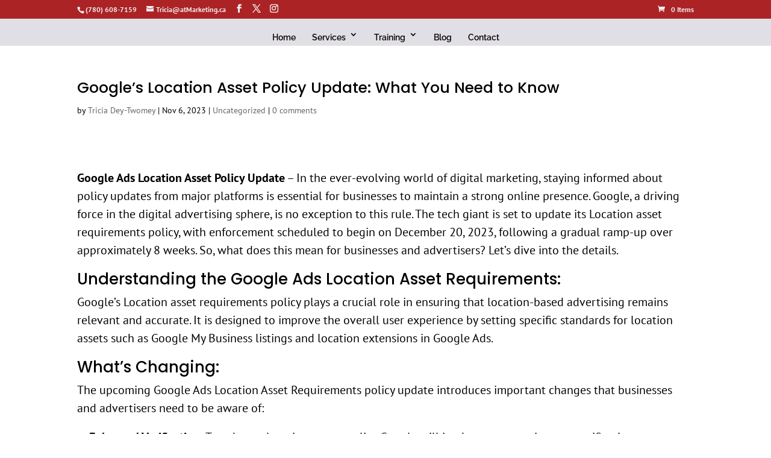

--- FILE ---
content_type: text/plain
request_url: https://www.google-analytics.com/j/collect?v=1&_v=j102&a=116710004&t=pageview&_s=1&dl=https%3A%2F%2Fatmarketing.ca%2Fgoogles-location-asset-policy-update-what-you-need-to-know%2F&ul=en-us%40posix&dt=Google%20Ads%20Location%20Asset%20Policy%20Update&sr=1280x720&vp=1280x720&_u=IEBAAEABAAAAACAAI~&jid=949675854&gjid=938239763&cid=747158998.1768678926&tid=UA-96862254-1&_gid=329116085.1768678926&_r=1&_slc=1&z=1711926189
body_size: -450
content:
2,cG-RM7C3QRCP7